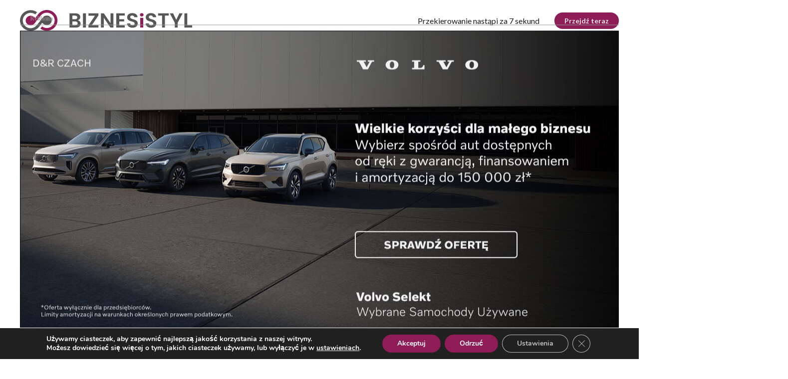

--- FILE ---
content_type: image/svg+xml
request_url: https://biznesistyl.pl/app/themes/business-and-style/assets/img/facebook.svg
body_size: -39
content:
<svg width="24" height="24" viewBox="0 0 24 24" fill="none" xmlns="http://www.w3.org/2000/svg">
<path d="M23.6663 12C23.6663 5.55998 18.4397 0.333313 11.9997 0.333313C5.55967 0.333313 0.333008 5.55998 0.333008 12C0.333008 17.6466 4.34634 22.3483 9.66634 23.4333V15.5H7.33301V12H9.66634V9.08331C9.66634 6.83165 11.498 4.99998 13.7497 4.99998H16.6663V8.49998H14.333C13.6913 8.49998 13.1663 9.02498 13.1663 9.66665V12H16.6663V15.5H13.1663V23.6083C19.058 23.025 23.6663 18.055 23.6663 12Z" fill="black"/>
</svg>
